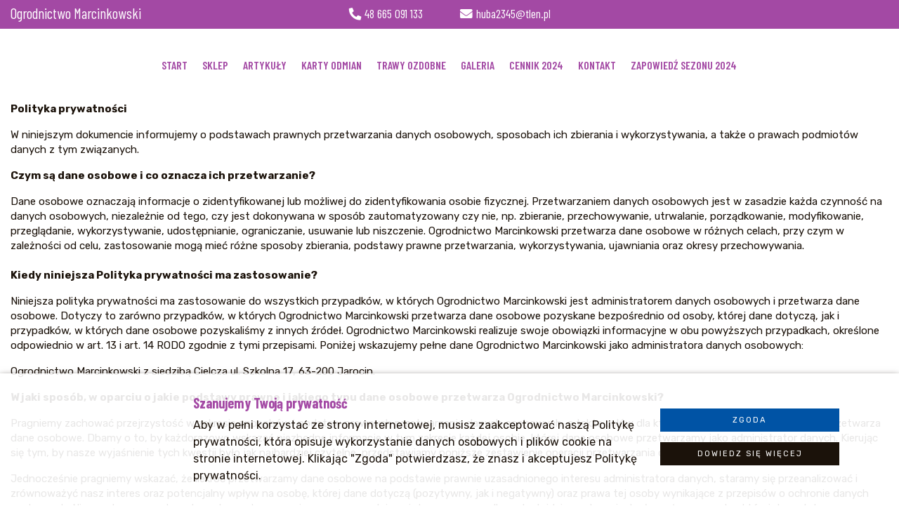

--- FILE ---
content_type: text/html; charset=UTF-8
request_url: https://lawenda-sadzonki.pl/polityka-prywatnosci/
body_size: 12180
content:
    <!DOCTYPE html>
    <html lang="pl-PL">
      <head>  <!-- Google tag (gtag.js) -->
  <script async src="https://www.googletagmanager.com/gtag/js?id=G-C4RTNPD3FD"></script>
  <script>
    window.dataLayer = window.dataLayer || [];
    function gtag(){dataLayer.push(arguments);}
    gtag('js', new Date());

    gtag('config', 'G-C4RTNPD3FD');
  </script>
<title>Polityka prywatności - Artykuły o lawendzie, sadzonki lawendy, plantacja lawendy</title>
<meta charset="UTF-8">
<meta name="viewport" content="width=device-width, initial-scale=1, maximum-scale=1">
<script>
  var template_uri = 'https://lawenda-sadzonki.pl/wp-content/themes/WPPandaTheme';
</script>
<script>
  var php_cookies_header = 'Szanujemy Twoją prywatność';
  var php_cookies_description = 'Aby w pełni korzystać ze strony internetowej, musisz zaakceptować naszą Politykę prywatności, która opisuje wykorzystanie danych osobowych i plików cookie na stronie internetowej. Klikając "Zgoda" potwierdzasz, że znasz i akceptujesz Politykę prywatności.';
  var php_cookies_link = 'https://lawenda-sadzonki.pl/polityka-prywatnosci';
</script>
<meta name='robots' content='index, follow, max-image-preview:large, max-snippet:-1, max-video-preview:-1' />

	<!-- This site is optimized with the Yoast SEO plugin v21.6 - https://yoast.com/wordpress/plugins/seo/ -->
	<link rel="canonical" href="https://lawenda-sadzonki.pl/polityka-prywatnosci/" />
	<meta property="og:locale" content="pl_PL" />
	<meta property="og:type" content="article" />
	<meta property="og:title" content="Polityka prywatności - Artykuły o lawendzie, sadzonki lawendy, plantacja lawendy" />
	<meta property="og:description" content="Polityka prywatności W niniejszym dokumencie informujemy o podstawach prawnych przetwarzania danych osobowych, sposobach ich zbierania i wykorzystywania, a także o prawach podmiotów danych&nbsp;z&nbsp;tym&nbsp;związanych. Czym są dane osobowe i co oznacza ich przetwarzanie? Dane osobowe oznaczają informacje o zidentyfikowanej lub możliwej do zidentyfikowania osobie fizycznej. Przetwarzaniem danych osobowych jest w zasadzie każda czynność na danych osobowych, niezależnie [&hellip;]" />
	<meta property="og:url" content="https://lawenda-sadzonki.pl/polityka-prywatnosci/" />
	<meta property="og:site_name" content="Artykuły o lawendzie, sadzonki lawendy, plantacja lawendy" />
	<meta property="article:modified_time" content="2022-01-10T22:42:32+00:00" />
	<meta name="twitter:card" content="summary_large_image" />
	<meta name="twitter:label1" content="Szacowany czas czytania" />
	<meta name="twitter:data1" content="9 minut" />
	<script type="application/ld+json" class="yoast-schema-graph">{"@context":"https://schema.org","@graph":[{"@type":"WebPage","@id":"https://lawenda-sadzonki.pl/polityka-prywatnosci/","url":"https://lawenda-sadzonki.pl/polityka-prywatnosci/","name":"Polityka prywatności - Artykuły o lawendzie, sadzonki lawendy, plantacja lawendy","isPartOf":{"@id":"https://lawenda-sadzonki.pl/#website"},"datePublished":"2021-12-19T17:25:20+00:00","dateModified":"2022-01-10T22:42:32+00:00","breadcrumb":{"@id":"https://lawenda-sadzonki.pl/polityka-prywatnosci/#breadcrumb"},"inLanguage":"pl-PL","potentialAction":[{"@type":"ReadAction","target":["https://lawenda-sadzonki.pl/polityka-prywatnosci/"]}]},{"@type":"BreadcrumbList","@id":"https://lawenda-sadzonki.pl/polityka-prywatnosci/#breadcrumb","itemListElement":[{"@type":"ListItem","position":1,"name":"Strona główna","item":"https://lawenda-sadzonki.pl/"},{"@type":"ListItem","position":2,"name":"Polityka prywatności"}]},{"@type":"WebSite","@id":"https://lawenda-sadzonki.pl/#website","url":"https://lawenda-sadzonki.pl/","name":"Artykuły o lawendzie, sadzonki lawendy, plantacja lawendy","description":" ","potentialAction":[{"@type":"SearchAction","target":{"@type":"EntryPoint","urlTemplate":"https://lawenda-sadzonki.pl/?s={search_term_string}"},"query-input":"required name=search_term_string"}],"inLanguage":"pl-PL"}]}</script>
	<!-- / Yoast SEO plugin. -->


<link rel="alternate" type="application/rss+xml" title="Artykuły o lawendzie, sadzonki lawendy, plantacja lawendy &raquo; Polityka prywatności Kanał z komentarzami" href="https://lawenda-sadzonki.pl/polityka-prywatnosci/feed/" />
<link rel="alternate" title="oEmbed (JSON)" type="application/json+oembed" href="https://lawenda-sadzonki.pl/wp-json/oembed/1.0/embed?url=https%3A%2F%2Flawenda-sadzonki.pl%2Fpolityka-prywatnosci%2F" />
<link rel="alternate" title="oEmbed (XML)" type="text/xml+oembed" href="https://lawenda-sadzonki.pl/wp-json/oembed/1.0/embed?url=https%3A%2F%2Flawenda-sadzonki.pl%2Fpolityka-prywatnosci%2F&#038;format=xml" />
<style id='wp-img-auto-sizes-contain-inline-css' type='text/css'>
img:is([sizes=auto i],[sizes^="auto," i]){contain-intrinsic-size:3000px 1500px}
/*# sourceURL=wp-img-auto-sizes-contain-inline-css */
</style>
<style id='wp-emoji-styles-inline-css' type='text/css'>

	img.wp-smiley, img.emoji {
		display: inline !important;
		border: none !important;
		box-shadow: none !important;
		height: 1em !important;
		width: 1em !important;
		margin: 0 0.07em !important;
		vertical-align: -0.1em !important;
		background: none !important;
		padding: 0 !important;
	}
/*# sourceURL=wp-emoji-styles-inline-css */
</style>
<style id='wp-block-library-inline-css' type='text/css'>
:root{--wp-block-synced-color:#7a00df;--wp-block-synced-color--rgb:122,0,223;--wp-bound-block-color:var(--wp-block-synced-color);--wp-editor-canvas-background:#ddd;--wp-admin-theme-color:#007cba;--wp-admin-theme-color--rgb:0,124,186;--wp-admin-theme-color-darker-10:#006ba1;--wp-admin-theme-color-darker-10--rgb:0,107,160.5;--wp-admin-theme-color-darker-20:#005a87;--wp-admin-theme-color-darker-20--rgb:0,90,135;--wp-admin-border-width-focus:2px}@media (min-resolution:192dpi){:root{--wp-admin-border-width-focus:1.5px}}.wp-element-button{cursor:pointer}:root .has-very-light-gray-background-color{background-color:#eee}:root .has-very-dark-gray-background-color{background-color:#313131}:root .has-very-light-gray-color{color:#eee}:root .has-very-dark-gray-color{color:#313131}:root .has-vivid-green-cyan-to-vivid-cyan-blue-gradient-background{background:linear-gradient(135deg,#00d084,#0693e3)}:root .has-purple-crush-gradient-background{background:linear-gradient(135deg,#34e2e4,#4721fb 50%,#ab1dfe)}:root .has-hazy-dawn-gradient-background{background:linear-gradient(135deg,#faaca8,#dad0ec)}:root .has-subdued-olive-gradient-background{background:linear-gradient(135deg,#fafae1,#67a671)}:root .has-atomic-cream-gradient-background{background:linear-gradient(135deg,#fdd79a,#004a59)}:root .has-nightshade-gradient-background{background:linear-gradient(135deg,#330968,#31cdcf)}:root .has-midnight-gradient-background{background:linear-gradient(135deg,#020381,#2874fc)}:root{--wp--preset--font-size--normal:16px;--wp--preset--font-size--huge:42px}.has-regular-font-size{font-size:1em}.has-larger-font-size{font-size:2.625em}.has-normal-font-size{font-size:var(--wp--preset--font-size--normal)}.has-huge-font-size{font-size:var(--wp--preset--font-size--huge)}.has-text-align-center{text-align:center}.has-text-align-left{text-align:left}.has-text-align-right{text-align:right}.has-fit-text{white-space:nowrap!important}#end-resizable-editor-section{display:none}.aligncenter{clear:both}.items-justified-left{justify-content:flex-start}.items-justified-center{justify-content:center}.items-justified-right{justify-content:flex-end}.items-justified-space-between{justify-content:space-between}.screen-reader-text{border:0;clip-path:inset(50%);height:1px;margin:-1px;overflow:hidden;padding:0;position:absolute;width:1px;word-wrap:normal!important}.screen-reader-text:focus{background-color:#ddd;clip-path:none;color:#444;display:block;font-size:1em;height:auto;left:5px;line-height:normal;padding:15px 23px 14px;text-decoration:none;top:5px;width:auto;z-index:100000}html :where(.has-border-color){border-style:solid}html :where([style*=border-top-color]){border-top-style:solid}html :where([style*=border-right-color]){border-right-style:solid}html :where([style*=border-bottom-color]){border-bottom-style:solid}html :where([style*=border-left-color]){border-left-style:solid}html :where([style*=border-width]){border-style:solid}html :where([style*=border-top-width]){border-top-style:solid}html :where([style*=border-right-width]){border-right-style:solid}html :where([style*=border-bottom-width]){border-bottom-style:solid}html :where([style*=border-left-width]){border-left-style:solid}html :where(img[class*=wp-image-]){height:auto;max-width:100%}:where(figure){margin:0 0 1em}html :where(.is-position-sticky){--wp-admin--admin-bar--position-offset:var(--wp-admin--admin-bar--height,0px)}@media screen and (max-width:600px){html :where(.is-position-sticky){--wp-admin--admin-bar--position-offset:0px}}

/*# sourceURL=wp-block-library-inline-css */
</style><style id='global-styles-inline-css' type='text/css'>
:root{--wp--preset--aspect-ratio--square: 1;--wp--preset--aspect-ratio--4-3: 4/3;--wp--preset--aspect-ratio--3-4: 3/4;--wp--preset--aspect-ratio--3-2: 3/2;--wp--preset--aspect-ratio--2-3: 2/3;--wp--preset--aspect-ratio--16-9: 16/9;--wp--preset--aspect-ratio--9-16: 9/16;--wp--preset--color--black: #000000;--wp--preset--color--cyan-bluish-gray: #abb8c3;--wp--preset--color--white: #ffffff;--wp--preset--color--pale-pink: #f78da7;--wp--preset--color--vivid-red: #cf2e2e;--wp--preset--color--luminous-vivid-orange: #ff6900;--wp--preset--color--luminous-vivid-amber: #fcb900;--wp--preset--color--light-green-cyan: #7bdcb5;--wp--preset--color--vivid-green-cyan: #00d084;--wp--preset--color--pale-cyan-blue: #8ed1fc;--wp--preset--color--vivid-cyan-blue: #0693e3;--wp--preset--color--vivid-purple: #9b51e0;--wp--preset--gradient--vivid-cyan-blue-to-vivid-purple: linear-gradient(135deg,rgb(6,147,227) 0%,rgb(155,81,224) 100%);--wp--preset--gradient--light-green-cyan-to-vivid-green-cyan: linear-gradient(135deg,rgb(122,220,180) 0%,rgb(0,208,130) 100%);--wp--preset--gradient--luminous-vivid-amber-to-luminous-vivid-orange: linear-gradient(135deg,rgb(252,185,0) 0%,rgb(255,105,0) 100%);--wp--preset--gradient--luminous-vivid-orange-to-vivid-red: linear-gradient(135deg,rgb(255,105,0) 0%,rgb(207,46,46) 100%);--wp--preset--gradient--very-light-gray-to-cyan-bluish-gray: linear-gradient(135deg,rgb(238,238,238) 0%,rgb(169,184,195) 100%);--wp--preset--gradient--cool-to-warm-spectrum: linear-gradient(135deg,rgb(74,234,220) 0%,rgb(151,120,209) 20%,rgb(207,42,186) 40%,rgb(238,44,130) 60%,rgb(251,105,98) 80%,rgb(254,248,76) 100%);--wp--preset--gradient--blush-light-purple: linear-gradient(135deg,rgb(255,206,236) 0%,rgb(152,150,240) 100%);--wp--preset--gradient--blush-bordeaux: linear-gradient(135deg,rgb(254,205,165) 0%,rgb(254,45,45) 50%,rgb(107,0,62) 100%);--wp--preset--gradient--luminous-dusk: linear-gradient(135deg,rgb(255,203,112) 0%,rgb(199,81,192) 50%,rgb(65,88,208) 100%);--wp--preset--gradient--pale-ocean: linear-gradient(135deg,rgb(255,245,203) 0%,rgb(182,227,212) 50%,rgb(51,167,181) 100%);--wp--preset--gradient--electric-grass: linear-gradient(135deg,rgb(202,248,128) 0%,rgb(113,206,126) 100%);--wp--preset--gradient--midnight: linear-gradient(135deg,rgb(2,3,129) 0%,rgb(40,116,252) 100%);--wp--preset--font-size--small: 13px;--wp--preset--font-size--medium: 20px;--wp--preset--font-size--large: 36px;--wp--preset--font-size--x-large: 42px;--wp--preset--spacing--20: 0.44rem;--wp--preset--spacing--30: 0.67rem;--wp--preset--spacing--40: 1rem;--wp--preset--spacing--50: 1.5rem;--wp--preset--spacing--60: 2.25rem;--wp--preset--spacing--70: 3.38rem;--wp--preset--spacing--80: 5.06rem;--wp--preset--shadow--natural: 6px 6px 9px rgba(0, 0, 0, 0.2);--wp--preset--shadow--deep: 12px 12px 50px rgba(0, 0, 0, 0.4);--wp--preset--shadow--sharp: 6px 6px 0px rgba(0, 0, 0, 0.2);--wp--preset--shadow--outlined: 6px 6px 0px -3px rgb(255, 255, 255), 6px 6px rgb(0, 0, 0);--wp--preset--shadow--crisp: 6px 6px 0px rgb(0, 0, 0);}:where(.is-layout-flex){gap: 0.5em;}:where(.is-layout-grid){gap: 0.5em;}body .is-layout-flex{display: flex;}.is-layout-flex{flex-wrap: wrap;align-items: center;}.is-layout-flex > :is(*, div){margin: 0;}body .is-layout-grid{display: grid;}.is-layout-grid > :is(*, div){margin: 0;}:where(.wp-block-columns.is-layout-flex){gap: 2em;}:where(.wp-block-columns.is-layout-grid){gap: 2em;}:where(.wp-block-post-template.is-layout-flex){gap: 1.25em;}:where(.wp-block-post-template.is-layout-grid){gap: 1.25em;}.has-black-color{color: var(--wp--preset--color--black) !important;}.has-cyan-bluish-gray-color{color: var(--wp--preset--color--cyan-bluish-gray) !important;}.has-white-color{color: var(--wp--preset--color--white) !important;}.has-pale-pink-color{color: var(--wp--preset--color--pale-pink) !important;}.has-vivid-red-color{color: var(--wp--preset--color--vivid-red) !important;}.has-luminous-vivid-orange-color{color: var(--wp--preset--color--luminous-vivid-orange) !important;}.has-luminous-vivid-amber-color{color: var(--wp--preset--color--luminous-vivid-amber) !important;}.has-light-green-cyan-color{color: var(--wp--preset--color--light-green-cyan) !important;}.has-vivid-green-cyan-color{color: var(--wp--preset--color--vivid-green-cyan) !important;}.has-pale-cyan-blue-color{color: var(--wp--preset--color--pale-cyan-blue) !important;}.has-vivid-cyan-blue-color{color: var(--wp--preset--color--vivid-cyan-blue) !important;}.has-vivid-purple-color{color: var(--wp--preset--color--vivid-purple) !important;}.has-black-background-color{background-color: var(--wp--preset--color--black) !important;}.has-cyan-bluish-gray-background-color{background-color: var(--wp--preset--color--cyan-bluish-gray) !important;}.has-white-background-color{background-color: var(--wp--preset--color--white) !important;}.has-pale-pink-background-color{background-color: var(--wp--preset--color--pale-pink) !important;}.has-vivid-red-background-color{background-color: var(--wp--preset--color--vivid-red) !important;}.has-luminous-vivid-orange-background-color{background-color: var(--wp--preset--color--luminous-vivid-orange) !important;}.has-luminous-vivid-amber-background-color{background-color: var(--wp--preset--color--luminous-vivid-amber) !important;}.has-light-green-cyan-background-color{background-color: var(--wp--preset--color--light-green-cyan) !important;}.has-vivid-green-cyan-background-color{background-color: var(--wp--preset--color--vivid-green-cyan) !important;}.has-pale-cyan-blue-background-color{background-color: var(--wp--preset--color--pale-cyan-blue) !important;}.has-vivid-cyan-blue-background-color{background-color: var(--wp--preset--color--vivid-cyan-blue) !important;}.has-vivid-purple-background-color{background-color: var(--wp--preset--color--vivid-purple) !important;}.has-black-border-color{border-color: var(--wp--preset--color--black) !important;}.has-cyan-bluish-gray-border-color{border-color: var(--wp--preset--color--cyan-bluish-gray) !important;}.has-white-border-color{border-color: var(--wp--preset--color--white) !important;}.has-pale-pink-border-color{border-color: var(--wp--preset--color--pale-pink) !important;}.has-vivid-red-border-color{border-color: var(--wp--preset--color--vivid-red) !important;}.has-luminous-vivid-orange-border-color{border-color: var(--wp--preset--color--luminous-vivid-orange) !important;}.has-luminous-vivid-amber-border-color{border-color: var(--wp--preset--color--luminous-vivid-amber) !important;}.has-light-green-cyan-border-color{border-color: var(--wp--preset--color--light-green-cyan) !important;}.has-vivid-green-cyan-border-color{border-color: var(--wp--preset--color--vivid-green-cyan) !important;}.has-pale-cyan-blue-border-color{border-color: var(--wp--preset--color--pale-cyan-blue) !important;}.has-vivid-cyan-blue-border-color{border-color: var(--wp--preset--color--vivid-cyan-blue) !important;}.has-vivid-purple-border-color{border-color: var(--wp--preset--color--vivid-purple) !important;}.has-vivid-cyan-blue-to-vivid-purple-gradient-background{background: var(--wp--preset--gradient--vivid-cyan-blue-to-vivid-purple) !important;}.has-light-green-cyan-to-vivid-green-cyan-gradient-background{background: var(--wp--preset--gradient--light-green-cyan-to-vivid-green-cyan) !important;}.has-luminous-vivid-amber-to-luminous-vivid-orange-gradient-background{background: var(--wp--preset--gradient--luminous-vivid-amber-to-luminous-vivid-orange) !important;}.has-luminous-vivid-orange-to-vivid-red-gradient-background{background: var(--wp--preset--gradient--luminous-vivid-orange-to-vivid-red) !important;}.has-very-light-gray-to-cyan-bluish-gray-gradient-background{background: var(--wp--preset--gradient--very-light-gray-to-cyan-bluish-gray) !important;}.has-cool-to-warm-spectrum-gradient-background{background: var(--wp--preset--gradient--cool-to-warm-spectrum) !important;}.has-blush-light-purple-gradient-background{background: var(--wp--preset--gradient--blush-light-purple) !important;}.has-blush-bordeaux-gradient-background{background: var(--wp--preset--gradient--blush-bordeaux) !important;}.has-luminous-dusk-gradient-background{background: var(--wp--preset--gradient--luminous-dusk) !important;}.has-pale-ocean-gradient-background{background: var(--wp--preset--gradient--pale-ocean) !important;}.has-electric-grass-gradient-background{background: var(--wp--preset--gradient--electric-grass) !important;}.has-midnight-gradient-background{background: var(--wp--preset--gradient--midnight) !important;}.has-small-font-size{font-size: var(--wp--preset--font-size--small) !important;}.has-medium-font-size{font-size: var(--wp--preset--font-size--medium) !important;}.has-large-font-size{font-size: var(--wp--preset--font-size--large) !important;}.has-x-large-font-size{font-size: var(--wp--preset--font-size--x-large) !important;}
/*# sourceURL=global-styles-inline-css */
</style>

<style id='classic-theme-styles-inline-css' type='text/css'>
/*! This file is auto-generated */
.wp-block-button__link{color:#fff;background-color:#32373c;border-radius:9999px;box-shadow:none;text-decoration:none;padding:calc(.667em + 2px) calc(1.333em + 2px);font-size:1.125em}.wp-block-file__button{background:#32373c;color:#fff;text-decoration:none}
/*# sourceURL=/wp-includes/css/classic-themes.min.css */
</style>
<link rel='stylesheet' id='coblocks-frontend-css' href='https://lawenda-sadzonki.pl/wp-content/plugins/coblocks/dist/style-coblocks-1.css?ver=2.24.4' type='text/css' media='all' />
<link rel='stylesheet' id='wp-components-css' href='https://lawenda-sadzonki.pl/wp-includes/css/dist/components/style.min.css?ver=6.9' type='text/css' media='all' />
<link rel='stylesheet' id='godaddy-styles-css' href='https://lawenda-sadzonki.pl/wp-content/plugins/coblocks/includes/Dependencies/GoDaddy/Styles/build/latest.css?ver=0.4.2' type='text/css' media='all' />
<link rel='stylesheet' id='bootstrap-styles-css' href='https://lawenda-sadzonki.pl/wp-content/themes/WPPandaTheme/assets/css/bootstrap.min.css?ver=6.9' type='text/css' media='all' />
<link rel='stylesheet' id='fontawesome-css' href='https://lawenda-sadzonki.pl/wp-content/themes/WPPandaTheme/assets/css/all.css?ver=6.9' type='text/css' media='all' />
<link rel='stylesheet' id='animate-css' href='https://lawenda-sadzonki.pl/wp-content/themes/WPPandaTheme/assets/css/animate.min.css?ver=6.9' type='text/css' media='all' />
<link rel='stylesheet' id='default-styles-css' href='https://lawenda-sadzonki.pl/wp-content/themes/WPPandaTheme/style.css?ver=6.9' type='text/css' media='all' />
<link rel='stylesheet' id='wp-block-paragraph-css' href='https://lawenda-sadzonki.pl/wp-includes/blocks/paragraph/style.min.css?ver=6.9' type='text/css' media='all' />
<link rel='stylesheet' id='wp-block-list-css' href='https://lawenda-sadzonki.pl/wp-includes/blocks/list/style.min.css?ver=6.9' type='text/css' media='all' />
<script type="text/javascript" src="https://lawenda-sadzonki.pl/wp-includes/js/jquery/jquery.min.js?ver=3.7.1" id="jquery-core-js"></script>
<script type="text/javascript" src="https://lawenda-sadzonki.pl/wp-includes/js/jquery/jquery-migrate.min.js?ver=3.4.1" id="jquery-migrate-js"></script>
<script type="text/javascript" src="https://lawenda-sadzonki.pl/wp-content/themes/WPPandaTheme/assets/js/bootstrap.min.js?ver=6.9" id="bootstrap-js"></script>
<script type="text/javascript" src="https://lawenda-sadzonki.pl/wp-content/themes/WPPandaTheme/assets/js/parallax.js?ver=6.9" id="parallax-js"></script>
<script type="text/javascript" src="https://lawenda-sadzonki.pl/wp-content/themes/WPPandaTheme/assets/js/wpp-scripts.min.js?ver=6.9" id="wpp-scripts-js"></script>
<script type="text/javascript" src="https://lawenda-sadzonki.pl/wp-content/themes/WPPandaTheme/assets/js/wpp-cookies.min.js?ver=6.9" id="wpp-cookies-js"></script>
<link rel="https://api.w.org/" href="https://lawenda-sadzonki.pl/wp-json/" /><link rel="alternate" title="JSON" type="application/json" href="https://lawenda-sadzonki.pl/wp-json/wp/v2/pages/3" /><link rel="EditURI" type="application/rsd+xml" title="RSD" href="https://lawenda-sadzonki.pl/xmlrpc.php?rsd" />
<meta name="generator" content="WordPress 6.9" />
<link rel='shortlink' href='https://lawenda-sadzonki.pl/?p=3' />
<!-- Analytics by WP Statistics v13.2.7 - https://wp-statistics.com/ -->
<link rel="icon" href="https://lawenda-sadzonki.pl/wp-content/uploads/2022/01/cropped-android-chrome-512x512-1-32x32.png" sizes="32x32" />
<link rel="icon" href="https://lawenda-sadzonki.pl/wp-content/uploads/2022/01/cropped-android-chrome-512x512-1-192x192.png" sizes="192x192" />
<link rel="apple-touch-icon" href="https://lawenda-sadzonki.pl/wp-content/uploads/2022/01/cropped-android-chrome-512x512-1-180x180.png" />
<meta name="msapplication-TileImage" content="https://lawenda-sadzonki.pl/wp-content/uploads/2022/01/cropped-android-chrome-512x512-1-270x270.png" />
</head><body class="privacy-policy wp-singular page-template-default page page-id-3 wp-theme-WPPandaTheme"><div id="wpp-site-top"></div><header id="wpp-header">      <div class="wpp-header-topbar">
        <div class="container-fluid">
          <div class="row">
                        <div class="col-xl-4 col-lg-4 col-md-4 col-sm-12 col-12">
                              <span class="wpp-company-name-top">Ogrodnictwo Marcinkowski</span>
                          </div>
                        <div class="col-xl-4 col-lg-4 col-md-4 col-sm-12 col-12">
              <div class="wpp-contact-top">
                                  <a href="tel:48 665 091 133"><i class="fas fa-phone"></i>48 665 091 133</a>
                                    <a href="mailto:huba2345@tlen.pl"><i class="fas fa-envelope"></i>huba2345@tlen.pl</a>
                            </div>
            </div>
                <div class="col-xl-4 col-lg-4 col-md-4 col-sm-12 col-12">
              <div class="wpp-social-media-top-wrap">
                              </div>
            </div>
              </div>
        </div>
      </div>
                  <div id="wpp-main-nav">
        <div class="container-fluid">
          <div class="row">
                            <div class="col-xl-12 col-lg-12 col-md-12 col-sm-12 col-12">
              <nav class="navbar navbar-expand-md navbar-dark" role="navigation">
                <button class="navbar-toggler" type="button" data-toggle="collapse" data-target="#bs-example-navbar-collapse-1" aria-controls="bs-example-navbar-collapse-1" aria-expanded="false" aria-label="Toggle navigation">
                  <span class="navbar-toggler-icon"></span>
                </button>
                <div id="bs-example-navbar-collapse-1" class="collapse navbar-collapse"><ul id="menu-main-menu-page" class="nav navbar-nav"><li id="menu-item-442" class="menu-item menu-item-type-custom menu-item-object-custom menu-item-home menu-item-442"><a title="Start" href="https://lawenda-sadzonki.pl">Start</a></li>
<li id="menu-item-20" class="menu-item menu-item-type-custom menu-item-object-custom menu-item-20"><a title="Sklep" href="https://sklep.lawenda-sadzonki.pl">Sklep</a></li>
<li id="menu-item-114" class="menu-item menu-item-type-taxonomy menu-item-object-category menu-item-114"><a title="Artykuły" href="https://lawenda-sadzonki.pl/category/artykuly/">Artykuły</a></li>
<li id="menu-item-373" class="menu-item menu-item-type-post_type menu-item-object-page menu-item-373"><a title="Karty odmian" href="https://lawenda-sadzonki.pl/karty-odmian/">Karty odmian</a></li>
<li id="menu-item-374" class="menu-item menu-item-type-taxonomy menu-item-object-category menu-item-374"><a title="Trawy ozdobne" href="https://lawenda-sadzonki.pl/category/trawy-ozdobne/">Trawy ozdobne</a></li>
<li id="menu-item-19" class="menu-item menu-item-type-post_type menu-item-object-page menu-item-19"><a title="Galeria" href="https://lawenda-sadzonki.pl/galeria/">Galeria</a></li>
<li id="menu-item-73" class="menu-item menu-item-type-post_type menu-item-object-page menu-item-73"><a title="Cennik 2024" href="https://lawenda-sadzonki.pl/cennik/">Cennik 2024</a></li>
<li id="menu-item-102" class="menu-item menu-item-type-custom menu-item-object-custom menu-item-102"><a title="Kontakt" href="#contact-footer">Kontakt</a></li>
<li id="menu-item-439" class="menu-item menu-item-type-post_type menu-item-object-page menu-item-439"><a title="Zapowiedź sezonu 2024" href="https://lawenda-sadzonki.pl/zapowiedz-sezonu/">Zapowiedź sezonu 2024</a></li>
</ul></div>              </nav>
            </div>
                </div>
        </div>
      </div>
      </header>    <div id="wpp-single-page">
      <div class="container-fluid">
        <div class="row">
          <div class="col-lg-12 col-md-12 col-sm-12 col-xs-12">
            
<p><strong>Polityka prywatności </strong><strong></strong></p>



<p>W niniejszym dokumencie informujemy o podstawach prawnych przetwarzania danych osobowych, sposobach ich zbierania i wykorzystywania, a także o prawach podmiotów danych&nbsp;z&nbsp;tym&nbsp;związanych.</p>



<p><strong>Czym są dane osobowe i co oznacza ich przetwarzanie?</strong></p>



<p>Dane osobowe oznaczają informacje o zidentyfikowanej lub możliwej do zidentyfikowania osobie fizycznej. Przetwarzaniem danych osobowych jest w zasadzie każda czynność na danych osobowych, niezależnie od tego, czy jest dokonywana w sposób zautomatyzowany czy nie, np. zbieranie, przechowywanie, utrwalanie, porządkowanie, modyfikowanie, przeglądanie, wykorzystywanie, udostępnianie, ograniczanie, usuwanie lub niszczenie. Ogrodnictwo Marcinkowski przetwarza dane osobowe w różnych celach, przy czym w zależności od celu, zastosowanie mogą mieć różne sposoby zbierania, podstawy prawne przetwarzania, wykorzystywania, ujawniania oraz okresy przechowywania.<br><br><strong>Kiedy niniejsza Polityka prywatności ma zastosowanie?</strong></p>



<p>Niniejsza polityka prywatności ma zastosowanie do wszystkich przypadków, w których  Ogrodnictwo Marcinkowski jest administratorem danych osobowych i przetwarza dane osobowe. Dotyczy to zarówno przypadków, w których  Ogrodnictwo Marcinkowski przetwarza dane osobowe pozyskane bezpośrednio od osoby, której dane dotyczą, jak i przypadków, w których dane osobowe pozyskaliśmy z innych źródeł.  Ogrodnictwo Marcinkowski  realizuje swoje obowiązki informacyjne w obu powyższych przypadkach, określone odpowiednio w art. 13 i art. 14 RODO zgodnie z tymi przepisami. Poniżej wskazujemy pełne dane Ogrodnictwo Marcinkowski jako administratora danych osobowych:</p>



<p> Ogrodnictwo Marcinkowski  z siedzibą Cielcza ul. Szkolna 17, 63-200 Jarocin.</p>



<p><strong>W jaki sposób, w oparciu o jakie podstawy prawne i jakiego typu dane osobowe przetwarza Ogrodnictwo Marcinkowski?</strong></p>



<p>Pragniemy zachować przejrzystość w zakresie sposobów i podstaw prawnych przetwarzania danych osobowych, a także celów dla których  Ogrodnictwo Marcinkowski przetwarza dane osobowe. Dbamy o to, by każdorazowo wskazać niezbędne informacje w tym zakresie każdej osobie, której dane osobowe przetwarzamy jako administrator danych. Kierując się tym, by nasze wyjaśnienie tych kwestii było jak najbardziej czytelne, przedstawiamy poniższe zestawienie operacji przetwarzania danych osobowych.</p>



<p>Jednocześnie pragniemy wskazać, że ilekroć przetwarzamy dane osobowe na podstawie prawnie uzasadnionego interesu administratora danych, staramy się przeanalizować i zrównoważyć nasz interes oraz potencjalny wpływ na osobę, której dane dotyczą (pozytywny, jak i negatywny) oraz prawa tej osoby wynikające z przepisów o ochronie danych osobowych. Nie przetwarzamy danych osobowych w oparciu o nasz uzasadniony interes w przypadku, gdy dojdziemy do wniosku że wpływ na osobę, której dane dotyczą przeważałby nad naszymi interesami (wówczas możemy przetwarzać dane osobowe jeśli np. posiadamy odpowiednią zgodę lub wymagają tego lub zezwalają na to przepisy prawa).</p>



<p><strong>Cookies</strong></p>



<p>W ograniczonym zakresie możemy zbierać dane osobowe automatycznie za pośrednictwem plików cookies znajdujących się na naszych stronach internetowych. Cookies to małe pliki tekstowe zapisywane na komputerze użytkownika lub innym urządzeniu mobilnym, w czasie korzystania przez niego z serwisów internetowych. Pliki te służą m.in. korzystaniu z różnych funkcji przewidzianych na danej stronie internetowej lub potwierdzeniu, że dany użytkownik widział określone treści z danej witryny internetowej.</p>



<p>Użytkownik może zarządzać plikami cookies wykorzystywanymi przez  Ogrodnictwo Marcinkowski lub przez jakichkolwiek innych zewnętrznych dostawców, zmieniając ustawienia swojej przeglądarki internetowej.</p>



<p><strong>Podstawy prawne przetwarzania</strong></p>



<p>W przypadku przetwarzania danych osobowych w związku z korzystaniem przez użytkowników z lawenda-sadzonki.pl możemy mieć do czynienia z różnymi rodzajami podstaw prawnych przetwarzania, w zależności od kategorii danych osobowych, które przetwarzamy i celu przetwarzania. I tak na przykład:</p>



<p>&#8211; dane osobowe osób odwiedzających nasze strony internetowe przetwarzamy na podstawie prawnie uzasadnionego interesu administratora danych, np. dopasowując wyświetlane reklamy, lub na podstawie zgody w przypadku, gdy o wyrażenie takiej zgody zwróciliśmy się do osoby, której dane dotyczą;</p>



<p>&#8211; dane osobowe osób, które korzystają z naszych sklepów internetowych i wypełniają w tym celu formularz internetowy przetwarzamy, ponieważ jest to niezbędne dla celu wykonania umowy;</p>



<p>&#8211; niekiedy przepisy prawa wymagają od nas przetwarzania pewnych danych osobowych dla celów podatkowych i rachunkowych.</p>



<p>Ponadto osoby fizyczne, które kontaktują się z  Ogrodnictwo Marcinkowski w celu uzyskania informacji o ofercie lub podzielenia się uwagami dotyczącymi usług lub produktów  Ogrodnictwo Marcinkowski, a także kontaktujących się w celu zawarcia umowy z  Ogrodnictwo Marcinkowski zbieramy następujące dane osobowe: imię i nazwisko, stanowisko, adres firmy, adres e-mail oraz numer telefonu/ faksu. W szczególności, osoby te mogą wysłać nam e-maila za pośrednictwem strony internetowej lub wiadomość za pośrednictwem czatu. Wiadomości takie zawierają ustawioną nazwę użytkownika i adres e-mail, oraz dodatkowe informacje, jakie użytkownik chce zawrzeć w wiadomości.</p>



<p>Powyższe dane zbieramy w oparciu o zgodę wyrażoną przez użytkownika kierującego powyższą prośbę do  Ogrodnictwo Marcinkowski lub w celu wykonania umowy (realizacji żądania) zgłoszonego przez daną osobę. Dostarczone dane możemy przetwarzać również na podstawie usprawiedliwionego celu administratora danych.</p>



<p><strong>Jak długo przetwarzamy dane osobowe?</strong></p>



<p>Czas, przez jaki możemy przetwarzać dane osobowe, jest uzależniony od podstawy prawnej stanowiącej legalną przesłankę przetwarzania danych osobowych przez  Ogrodnictwo Marcinkowski. Określamy, iż nigdy nie wolno nam przetwarzać danych osobowych ponad okres dłuższy niż wynika to z ww. podstaw prawnych. Stosownie do tego informujemy, że:</p>



<p>1) w przypadku, gdy  Ogrodnictwo Marcinkowski przetwarza dane osobowe na podstawie zgody, okres przetwarzania trwa do momentu wycofania tej zgody przez użytkownika;</p>



<p>2) w przypadku, gdy  Ogrodnictwo Marcinkowski przetwarza dane osobowe na podstawie uzasadnionego interesu administratora danych, okres przetwarzania trwa do momentu ustania ww. interesu (np. okres przedawnienia roszczeń cywilnoprawnych) lub do momentu sprzeciwienia się osoby, której dane dotyczą, dalszemu takiemu przetwarzaniu – w sytuacjach, gdy sprzeciw taki zgodnie z przepisami prawa przysługuje;</p>



<p>3) przypadku, gdy  Ogrodnictwo Marcinkowski przetwarza dane osobowe, ponieważ jest to konieczne z uwagi na obowiązujące przepisy prawa, okresy przetwarzania danych w tym celu określają te przepisy</p>



<p>4) w przypadku braku konkretnych wymogów prawnych lub umownych, podstawowy okres przechowywania danych w przypadku zapisów i innej dokumentacji dowodowej sporządzonej w trakcie wykonywania umowy maksymalnie 10 lat.</p>



<p><strong>Jakie prawa przysługują podmiotom, których dane dotyczą i jaki jest sposób ich realizacji?</strong></p>



<p>Osoby fizyczne mają określone prawa dotyczące swoich danych osobowych, a  Ogrodnictwo Marcinkowski jako administrator danych odpowiada za realizację tych praw zgodnie z obowiązującymi przepisami prawa. W przypadku wszelkich pytań i próśb dotyczących zakresu i realizacji praw, a także w celu skontaktowania się z nami właśnie w celu skorzystania z określonego uprawnienia w zakresie ochrony danych osobowych prosimy o kontakt pod adresem e-mail: huba2345@tlen.pl</p>



<p>Zastrzegamy sobie prawo realizacji poniższych uprawnień po pozytywnym zweryfikowaniu tożsamości osoby ubiegającej się o dokonanie danej czynności.</p>



<p><strong>Dostęp do danych osobowych</strong></p>



<p>Osoby fizyczne mają prawo dostępu do danych, które przechowujemy jako administrator danych. Prawo to można wykonywać poprzez wysłanie e-maila na adres: huba2345@tlen.pl</p>



<p><strong>Zmiana danych osobowych</strong></p>



<p>Zmiany, w tym zaktualizowana swoich danych osobowych, które przetwarza  Ogrodnictwo Marcinkowski można dokonać poprzez wysłanie maila na adres e-mail: huba2345@tlen.pl</p>



<p><strong>Wycofanie zgody</strong></p>



<p>W przypadku przetwarzania danych osobowych na podstawie zgody, osoby fizyczne mają prawo w dowolnej chwili wycofać tę zgodę. Informujemy o tym prawie w każdym momencie zbierania zgód i umożliwiamy wycofanie zgody w tak łatwy sposób, jak jej udzielono. W braku odmiennej informacji, to znaczy jeśli nie podaliśmy innego adresu czy numeru kontaktowego celem wycofania zgody, prosimy o przesłanie do nas maila na adres huba2345@tlen.pl</p>



<p><strong>Prawo do ograniczenia przetwarzania lub wniesienia sprzeciwu wobec przetwarzania danych osobowych</strong></p>



<p>Osoby fizyczne mają prawo ograniczenia przetwarzania lub wniesienia sprzeciwu wobec przetwarzania swoich danych osobowych w dowolnej chwili, ze względu na ich szczególną sytuację, chyba że przetwarzanie jest wymagane zgodnie z przepisami prawa.</p>



<p>Osoba fizyczna może wnieść sprzeciw wobec przetwarzania jej danych osobowych, gdy:</p>



<ul class="wp-block-list"><li>przetwarzanie danych osobowych odbywa się na podstawie prawnie uzasadnionego interesu lub dla celów statystycznych, a sprzeciw jest uzasadniony przez szczególną sytuację, w której się znalazła,</li><li>dane osobowe przetwarzane są na potrzeby marketingu bezpośredniego, w tym są profilowane dla tego celu.</li></ul>



<p>Z prawa sprzeciwu można skorzystać od 25 maja 2018 roku.</p>



<p>Z kolei w odniesieniu do żądania ograniczenia przetwarzania danych podpowiadamy, że przysługuje ono np. gdy dana osoba zauważy, że jej dane są nieprawidłowe. Wówczas może żądać ograniczenia przetwarzania Twoich danych na okres pozwalający nam sprawdzić prawidłowość tych danych.</p>



<p><strong>Pozostałe prawa: prawo żądania usunięcia danych i prawo do przenoszenia danych</strong></p>



<p>W przypadku chęci realizacji tych praw, należy wysłać maila na adres</p>



<p>Z prawa do usunięcia danych można skorzystać np. gdy dane osoby fizycznej nie będą już niezbędne do celów, dla których zostały zebrane przez  Ogrodnictwo Marcinkowski albo gdy osoba fizyczna wycofa swoją zgodę na przetwarzanie danych przez  Ogrodnictwo Marcinkowski. Nadto, w przypadku, gdy osoba fizyczna zgłosi sprzeciw wobec przetwarzania jej danych lub gdy jej dane będą przetwarzane niezgodnie z prawem. Dane powinny być również usunięte w celu wywiązania się z obowiązku wynikającego z przepisu prawa.</p>



<p>Z kolei prawo do przenoszenia danych przysługuje wówczas, gdy przetwarzanie danych osoby odbywa się na podstawie zgody osoby fizycznej lub umowy zawartej z nią oraz, gdy przetwarzanie to odbywa się w sposób automatyczny.</p>



<p><strong>Wszelkie pozostałe pytania, wątpliwości i skargi</strong></p>



<p>W razie, gdybyście mieli Państwo jakiekolwiek pytania, zastrzeżenia lub wątpliwości dotyczące treści niniejszej Polityki prywatności lub sposobu w jaki przetwarzamy dane osobowe, jak również skargi dotyczące tych kwestii (choć mamy nadzieję, że nie będzie konieczności wniesienia tego rodzaju skarg), prosimy o przesłanie maila wraz ze szczegółowymi informacjami dotyczącymi skargi na adres huba2345@tlen.pl</p>



<p>Wszelkie otrzymane skargi zostaną rozpatrzone i udzielimy na nie odpowiedzi.</p>



<p>Osoby, których dane osobowe przetwarza  Ogrodnictwo Marcinkowski, mają również prawo wnieść skargę do organu nadzorczego, którym jest Generalny Inspektor Ochrony Danych Osobowych (adres: Generalny Inspektor Ochrony Danych Osobowych, ul. Stawki 2, 00-193 Warszawa).</p>



<p>Naturalnie, nie ograniczamy kontaktu z nami i umożliwiamy kontakt bezpośredni w siedzibie Ogrodnictwo Marcinkowski, Cielcza ul. Szkolna 17, 63-200 Jarocin, a także kontakt listowy (pocztą) lub kontakt telefoniczny i w tym celu podajemy poniższe dane kontaktowe: e-mail: huba2345@tlen.pl, telefon: 534 026 813</p>



<p><strong>Czy i kiedy możliwe są zmiany niniejszej Polityki prywatności?</strong></p>



<p>Zobowiązujemy się do regularnego przeglądu niniejszej Polityki prywatności i jej zmiany w sytuacji, gdy okaże się to niezbędne lub pożądane z uwagi na: nowe przepisy prawa, nowe wytyczne organów odpowiedzialnych za nadzór nad procesami ochrony danych osobowych, najlepsze praktyki stosowane w obszarze ochrony danych osobowych. Zastrzegamy również możliwość zmiany niniejszej Polityki prywatności w przypadku zmian technologii, przy wykorzystaniu której przetwarzamy dane osobowe (o ile zmiana jej wpływa na brzmienie niniejszego dokumentu), a także w razie zmiany sposobów, celów lub podstaw prawnych przetwarzania przez nas danych osobowych.</p>
                    <!-- post navigation -->
              </div>
    </div>
  </div>
</div>
<footer>
  <div class="container-fluid">
    <div class="row">
      <div class="col-xl-4 col-lg-4 col-md-4 col-12">
        <div id="contact-footer">
          <h3>Kontakt</h3>
          Ogrodnictwo Marcinkowski<br />Cielcza, ul. Szkolna 17<br />63-200 Jarocin<br />          <a href="tel:48 665 091 133"><i class="fas fa-phone"></i>48 665 091 133</a><br />
          <a href="mailto:huba2345@tlen.pl"><i class="fas fa-envelope"></i>huba2345@tlen.pl</a>
        </div>
      </div>
      <div class="col-xl-4 col-lg-4 col-md-4 col-12">

      </div>
      <div class="col-xl-4 col-lg-4 col-md-4 col-12">
        <div class="menu-footer">
          <h3>Linki</h3>
          <div class="menu-footer-menu-container"><ul id="menu-footer-menu" class="menu"><li id="menu-item-427" class="menu-item menu-item-type-taxonomy menu-item-object-category menu-item-427"><a href="https://lawenda-sadzonki.pl/category/artykuly/">Artykuły</a></li>
<li id="menu-item-428" class="menu-item menu-item-type-taxonomy menu-item-object-category menu-item-428"><a href="https://lawenda-sadzonki.pl/category/trawy-ozdobne/">Trawy ozdobne</a></li>
<li id="menu-item-429" class="menu-item menu-item-type-post_type menu-item-object-page menu-item-429"><a href="https://lawenda-sadzonki.pl/karty-odmian/">Karty odmian</a></li>
<li id="menu-item-430" class="menu-item menu-item-type-post_type menu-item-object-page menu-item-430"><a href="https://lawenda-sadzonki.pl/cennik/">Cennik obowiązujący od 20 grudnia 2025 roku.</a></li>
<li id="menu-item-437" class="menu-item menu-item-type-post_type menu-item-object-page menu-item-437"><a href="https://lawenda-sadzonki.pl/zapowiedz-sezonu/">Zapowiedź sezonu 2026</a></li>
<li id="menu-item-450" class="menu-item menu-item-type-post_type menu-item-object-page menu-item-privacy-policy current-menu-item page_item page-item-3 current_page_item menu-item-450"><a rel="privacy-policy" href="https://lawenda-sadzonki.pl/polityka-prywatnosci/" aria-current="page">Polityka prywatności</a></li>
</ul></div>        </div>
      </div>
    </div>
  </div>
  <div class="wpp-site-info">
          <span class="copyright">&copy; 2026 Ogrodnictwo Marcinkowski</span>
    </div>
</footer>
<a href="#wpp-site-top" title="Go to top" id="scroll-to-top"><i class="fas fa-angle-up"></i></a>
<script type="speculationrules">
{"prefetch":[{"source":"document","where":{"and":[{"href_matches":"/*"},{"not":{"href_matches":["/wp-*.php","/wp-admin/*","/wp-content/uploads/*","/wp-content/*","/wp-content/plugins/*","/wp-content/themes/WPPandaTheme/*","/*\\?(.+)"]}},{"not":{"selector_matches":"a[rel~=\"nofollow\"]"}},{"not":{"selector_matches":".no-prefetch, .no-prefetch a"}}]},"eagerness":"conservative"}]}
</script>
<script type="text/javascript" src="https://lawenda-sadzonki.pl/wp-content/plugins/coblocks/dist/js/coblocks-animation.js?ver=2.24.4" id="coblocks-animation-js"></script>
<script id="wp-emoji-settings" type="application/json">
{"baseUrl":"https://s.w.org/images/core/emoji/17.0.2/72x72/","ext":".png","svgUrl":"https://s.w.org/images/core/emoji/17.0.2/svg/","svgExt":".svg","source":{"concatemoji":"https://lawenda-sadzonki.pl/wp-includes/js/wp-emoji-release.min.js?ver=6.9"}}
</script>
<script type="module">
/* <![CDATA[ */
/*! This file is auto-generated */
const a=JSON.parse(document.getElementById("wp-emoji-settings").textContent),o=(window._wpemojiSettings=a,"wpEmojiSettingsSupports"),s=["flag","emoji"];function i(e){try{var t={supportTests:e,timestamp:(new Date).valueOf()};sessionStorage.setItem(o,JSON.stringify(t))}catch(e){}}function c(e,t,n){e.clearRect(0,0,e.canvas.width,e.canvas.height),e.fillText(t,0,0);t=new Uint32Array(e.getImageData(0,0,e.canvas.width,e.canvas.height).data);e.clearRect(0,0,e.canvas.width,e.canvas.height),e.fillText(n,0,0);const a=new Uint32Array(e.getImageData(0,0,e.canvas.width,e.canvas.height).data);return t.every((e,t)=>e===a[t])}function p(e,t){e.clearRect(0,0,e.canvas.width,e.canvas.height),e.fillText(t,0,0);var n=e.getImageData(16,16,1,1);for(let e=0;e<n.data.length;e++)if(0!==n.data[e])return!1;return!0}function u(e,t,n,a){switch(t){case"flag":return n(e,"\ud83c\udff3\ufe0f\u200d\u26a7\ufe0f","\ud83c\udff3\ufe0f\u200b\u26a7\ufe0f")?!1:!n(e,"\ud83c\udde8\ud83c\uddf6","\ud83c\udde8\u200b\ud83c\uddf6")&&!n(e,"\ud83c\udff4\udb40\udc67\udb40\udc62\udb40\udc65\udb40\udc6e\udb40\udc67\udb40\udc7f","\ud83c\udff4\u200b\udb40\udc67\u200b\udb40\udc62\u200b\udb40\udc65\u200b\udb40\udc6e\u200b\udb40\udc67\u200b\udb40\udc7f");case"emoji":return!a(e,"\ud83e\u1fac8")}return!1}function f(e,t,n,a){let r;const o=(r="undefined"!=typeof WorkerGlobalScope&&self instanceof WorkerGlobalScope?new OffscreenCanvas(300,150):document.createElement("canvas")).getContext("2d",{willReadFrequently:!0}),s=(o.textBaseline="top",o.font="600 32px Arial",{});return e.forEach(e=>{s[e]=t(o,e,n,a)}),s}function r(e){var t=document.createElement("script");t.src=e,t.defer=!0,document.head.appendChild(t)}a.supports={everything:!0,everythingExceptFlag:!0},new Promise(t=>{let n=function(){try{var e=JSON.parse(sessionStorage.getItem(o));if("object"==typeof e&&"number"==typeof e.timestamp&&(new Date).valueOf()<e.timestamp+604800&&"object"==typeof e.supportTests)return e.supportTests}catch(e){}return null}();if(!n){if("undefined"!=typeof Worker&&"undefined"!=typeof OffscreenCanvas&&"undefined"!=typeof URL&&URL.createObjectURL&&"undefined"!=typeof Blob)try{var e="postMessage("+f.toString()+"("+[JSON.stringify(s),u.toString(),c.toString(),p.toString()].join(",")+"));",a=new Blob([e],{type:"text/javascript"});const r=new Worker(URL.createObjectURL(a),{name:"wpTestEmojiSupports"});return void(r.onmessage=e=>{i(n=e.data),r.terminate(),t(n)})}catch(e){}i(n=f(s,u,c,p))}t(n)}).then(e=>{for(const n in e)a.supports[n]=e[n],a.supports.everything=a.supports.everything&&a.supports[n],"flag"!==n&&(a.supports.everythingExceptFlag=a.supports.everythingExceptFlag&&a.supports[n]);var t;a.supports.everythingExceptFlag=a.supports.everythingExceptFlag&&!a.supports.flag,a.supports.everything||((t=a.source||{}).concatemoji?r(t.concatemoji):t.wpemoji&&t.twemoji&&(r(t.twemoji),r(t.wpemoji)))});
//# sourceURL=https://lawenda-sadzonki.pl/wp-includes/js/wp-emoji-loader.min.js
/* ]]> */
</script>
</body>
</html>
<!-- Cached by WP-Optimize (gzip) - https://getwpo.com - Last modified: Wed, 28 Jan 2026 18:31:17 GMT -->


--- FILE ---
content_type: text/css
request_url: https://lawenda-sadzonki.pl/wp-content/themes/WPPandaTheme/style.css?ver=6.9
body_size: 3158
content:
/*!
Created on : 2021-08-26, 21:48:19
Theme Name: Lawenda Sadzonki
Theme URI:
Author: wp-panda.pl <MATRO - Maciej Trojan matro@matro.com.pl>
Author URI: https://wp-panda.pl
Description: Some description
Version: 1.0.0
License: GNU General Public License v2 or later
License URI: http://www.gnu.org/licenses/gpl-2.0.html
Tags:
Text Domain: wpp_matro_theme
*/@import url("https://fonts.googleapis.com/css2?family=Lato:wght@100;300;400;700;900&display=swap");@import url("https://fonts.googleapis.com/css2?family=Rubik:wght@300;400;500;600;700;800;900&display=swap");@import url("https://fonts.googleapis.com/css2?family=Barlow+Condensed:wght@100;200;300;400;500;600;700;800;900&display=swap");html{padding:0;margin:0}body{padding:0;margin:0;font-family:"Rubik",sans-serif;font-size:15px;font-weight:400;color:#1b120a;line-height:1;overflow-x:hidden}a{text-decoration:none;transition:all 0.3s ease-in-out;color:#009ab1}a:hover{text-decoration:none}p{line-height:1.4}h1,h2,h3,h4,h5,h6{font-family:"Barlow Condensed",sans-serif;color:#a349a4}h2{font-size:2.2rem;line-height:1}.wpp-padding-right0{padding-right:0}.wpp-padding-left0{padding-left:0}.wpp-padding-top50{padding-top:50px}.wpp-padding-top150{padding-top:150px}.wpp-padding-bottom150{padding-bottom:150px}#scroll-to-top{display:block;width:50px;height:50px;position:fixed;bottom:-60px;right:10px;background-color:rgba(44,61,79,0.5);transition:all 0.3s ease-in-out;z-index:12}#scroll-to-top:hover{background-color:#1b120a}#scroll-to-top i{color:#fff;font-size:1.5rem;position:absolute;top:50%;left:50%;transform:translate(-50%, -50%)}.wpp-button a{display:table;padding:15px 25px;color:#fff;background-color:#a349a4;border:solid 1px #a349a4;transition:all 0.3s ease-in-out}.wpp-button a:hover{color:#a349a4;background-color:#fff}.wpp-button a i{margin-left:9px}.wpp-color-red{color:#b90e0a}.front-block-title{font-family:"Barlow Condensed",sans-serif;color:#a349a4;font-size:2rem;text-transform:uppercase;font-weight:600;margin-bottom:21px;display:flex;align-items:center;justify-content:center}.front-block-title:before{content:'';height:1px;background-color:#a349a4;width:100px;display:inline-block;margin-right:9px}.front-block-title:after{content:'';height:1px;background-color:#a349a4;width:100px;display:inline-block;margin-left:9px}ul.is-style-default li{line-height:1.5}#wpp-header{width:100vw;position:relative;z-index:999}#wpp-header #wpp-main-nav{width:100%;background-color:#fff;transition:all 0.3s ease-in-out}#wpp-header #wpp-main-nav .logo-top{position:absolute;top:-30px;left:0;transition:all 0.3s ease-in-out;z-index:3}#wpp-header #wpp-main-nav .logo-header{height:28px;margin-top:25px;display:flex;align-items:center;transition:all 0.3s ease-in-out;overflow:hidden}#wpp-header #wpp-main-nav .logo-header a{height:100%;display:none}#wpp-header #wpp-main-nav .logo-header a img{width:auto;height:100%;transition:all 0.3s ease-in-out}#wpp-header #wpp-main-nav ul>li:not(.menu-item-has-children){position:relative;margin-right:1px}#wpp-header #wpp-main-nav ul>li:not(.menu-item-has-children)>a{display:block;color:#a349a4;font-family:"Barlow Condensed",sans-serif;font-size:1rem;font-weight:600;padding:36px 10px;text-transform:uppercase;transition:all 0.3s ease-in-out}#wpp-header #wpp-main-nav ul>li:not(.menu-item-has-children)>a:hover{color:#fff;background-color:#a349a4}#wpp-header #wpp-main-nav ul>li:not(.menu-item-has-children).active>a{color:#fff;background-color:#a349a4}#wpp-header #wpp-main-nav ul.dropdown-menu>li>a{pointer-events:auto;color:#1b120a;font-size:0.8rem;font-weight:400;line-height:1rem;display:block;padding-top:10px;padding-bottom:10px;text-transform:none}#wpp-header #wpp-main-nav ul.dropdown-menu>li>a:hover{background-color:#c7c7c7;color:#1b120a}#wpp-header.wpp-nav-fixed{position:fixed;top:0}#wpp-header.wpp-nav-fixed #wpp-main-nav{background-color:rgba(255,255,255,0.7)}#wpp-header .wpp-header-topbar{padding-top:9px;padding-bottom:12px;background-color:#a349a4}#wpp-header .wpp-header-topbar .wpp-company-name-top{display:flex;align-items:center;justify-content:flex-start;height:100%;font-size:1.3rem;font-family:"Barlow Condensed",sans-serif;color:#fff}#wpp-header .wpp-header-topbar .wpp-contact-top{display:flex;align-items:center;justify-content:space-evenly;height:100%;font-size:1.1rem;font-family:"Barlow Condensed",sans-serif;color:#fff}#wpp-header .wpp-header-topbar .wpp-contact-top a{color:#fff}#wpp-header .wpp-header-topbar .wpp-contact-top a i{margin-right:5px}#wpp-header .wpp-header-topbar .wpp-contact-top a i.fa-phone{transform:rotate(90deg)}#wpp-header .wpp-header-topbar .wpp-contact-top a:hover{color:#8996e8}#wpp-header .wpp-header-topbar .wpp-social-media-top-wrap{display:flex;align-items:center;justify-content:flex-end;height:100%}#wpp-header .wpp-header-topbar .wpp-social-media-top-wrap a{display:flex;align-items:center;justify-content:center;width:30px;height:30px;border-radius:50%;margin-right:5px;color:#a349a4;background-color:#a349a4;background:transparent;transition:all 0.3s ease-in-out}#wpp-header .wpp-header-topbar .wpp-social-media-top-wrap a i{font-size:1rem}#wpp-header .wpp-header-topbar .wpp-social-media-top-wrap a:hover{color:#fff;background-color:#a349a4}#top-slider{height:700px}#top-slider #hometopCarousel{height:100%;position:relative}#top-slider #hometopCarousel a.wpp-carousel-control-prev{position:absolute;top:50%;left:-50px;z-index:2;transition:all 0.3s ease-in-out}#top-slider #hometopCarousel a.wpp-carousel-control-prev i{font-size:1.2rem;color:#fff;background-color:rgba(0,0,0,0.5);border-radius:50%;width:40px;height:40px;text-align:center;padding-top:11px}#top-slider #hometopCarousel a.wpp-carousel-control-prev i:hover{background-color:#000}#top-slider #hometopCarousel a.wpp-carousel-control-next{position:absolute;top:50%;right:-50px;z-index:1;transition:all 0.3s ease-in-out}#top-slider #hometopCarousel a.wpp-carousel-control-next i{font-size:1.2rem;color:#fff;background-color:rgba(0,0,0,0.5);border-radius:50%;width:40px;height:40px;text-align:center;padding-top:11px}#top-slider #hometopCarousel a.wpp-carousel-control-next i:hover{background-color:#000}#top-slider .carousel-indicators li{background-color:#fff;opacity:1;width:25px;height:10px;border-radius:0}#top-slider .carousel-indicators li.active{background-color:#a349a4}#top-slider .carousel-inner{height:100%}#top-slider .carousel-inner .carousel-item{height:100%}#top-slider .carousel-inner .carousel-item .view{height:100%}#top-slider .carousel-inner .carousel-item .wpp-slide-img{width:100%;height:100%;background-size:cover;background-repeat:no-repeat;background-position:center center}#top-slider .carousel-inner .carousel-item .video-fluid{position:absolute;top:50%;left:50%;transform:translate(-50%, -50%)}#top-slider .carousel-inner .carousel-item .carousel-caption{bottom:55px;right:0;top:unset;left:unset;padding:25px 50px 25px 25px;width:max-content;min-width:50%;max-width:50%;background-color:rgba(163,73,164,0.6);overflow:hidden}#top-slider .carousel-inner .carousel-item .carousel-caption .carousel-caption-title{font-family:"Barlow Condensed",sans-serif;font-size:1.3rem;font-weight:300;text-align:left}#top-slider .carousel-inner .carousel-item .carousel-caption .carousel-caption-subtitle{font-family:"Barlow Condensed",sans-serif;font-size:1.8rem;font-weight:500;text-transform:uppercase;text-align:left}#top-slider .carousel-inner .carousel-item .carousel-caption .carousel-caption-description{margin-top:10px;font-size:1rem;font-weight:300;line-height:1.3;text-align:left}#top-slider .carousel-inner .carousel-item .carousel-caption .carousel-caption-button a{color:#fff;margin-left:10px}#top-slider .carousel-inner .carousel-item .carousel-caption .carousel-caption-button a:hover{color:#a349a4}#top-slider .carousel-inner .carousel-item .carousel-caption .carousel-caption-button a i{margin-left:5px;margin-top:2px}#about-us{padding-top:70px;padding-bottom:70px}#about-us .about-us-name{font-size:1.85rem;line-height:1;color:#a349a4;font-weight:300}#about-us .about-us-name span{font-size:1.2rem;line-height:1.5;color:#1b120a}#about-us .about-us-desc{line-height:1.65rem}#about-us .about-us-desc .fas{margin-left:5px}#offer-front{padding-bottom:50px}#offer-front .offer-front-elements{display:flex;flex-wrap:wrap;justify-content:space-between;row-gap:15px}#offer-front .offer-front-elements .offer-front-elem{width:49%;height:350px;overflow:hidden;display:flex;border:solid 1px #f5f5f5}#offer-front .offer-front-elements .offer-front-elem .offer-front-elem-img{width:50%;display:flex;justify-content:center;align-items:center}#offer-front .offer-front-elements .offer-front-elem .offer-front-elem-img img{width:100%;height:auto;min-height:100%}#offer-front .offer-front-elements .offer-front-elem .offer-front-elem-content{position:relative;width:50%;padding:9px}#offer-front .offer-front-elements .offer-front-elem .offer-front-elem-content .title{text-transform:uppercase;font-family:"Barlow Condensed",sans-serif;color:#a349a4;font-weight:600;font-size:1.2rem;margin-bottom:12px}#offer-front .offer-front-elements .offer-front-elem .offer-front-elem-content .content ul li{line-height:1.2}#offer-front .offer-front-elements .offer-front-elem .offer-front-elem-content .content .wpp-button{position:absolute;bottom:9px;right:9px}.parallax-block{height:500px;background:transparent}.parallax-block .parallax-text{display:table;position:relative;top:50%;left:50%;transform:translate(-50%, -50%);background-color:rgba(255,255,255,0.7);padding:30px 90px;text-transform:uppercase;font-family:"Barlow Condensed",sans-serif;color:#a349a4;font-weight:300;font-size:2.2rem}.parallax-block .parallax-text a{display:block;width:100%;height:100%;position:absolute;top:0;left:0}#articles-front{padding-top:50px;padding-bottom:50px}#articles-front .articles-front-elements{display:flex;flex-wrap:wrap;justify-content:space-between}#articles-front .articles-front-elements .wpp-category-post{width:33%}#articles-front .articles-front-elements .wpp-category-post .wpp-category-post-img{width:100%;height:250px}#articles-front .articles-front-elements .wpp-category-post .wpp-category-post-img a{display:block;width:100%;height:100%;background-size:cover;background-position:center center}#articles-front .articles-front-elements .wpp-category-post .wpp-category-post-content .wpp-category-post-title{padding-top:25px}#articles-front .articles-front-elements .wpp-category-post .wpp-category-post-content .wpp-category-post-title h2{font-size:1.3rem;font-weight:600;line-height:27px}#articles-front .articles-front-elements .wpp-category-post .wpp-category-post-content .wpp-button a{display:block}#articles-front .wpp-category-all-link{width:100%;margin-top:25px}.wpp-price-list th{padding:15px 9px}.wpp-price-list td{padding:15px 9px}#wpp-category .wpp-category-title{background-color:#a349a4;color:#fff;padding:15px}#wpp-category .wpp-category-title h1{color:#fff;text-transform:uppercase}#wpp-category .wpp-category-posts-wrap{padding-top:50px}#wpp-category .wpp-category-posts-wrap .wpp-category-post-img{height:280px}#wpp-category .wpp-category-posts-wrap .wpp-category-post-img a{display:block;width:100%;height:100%;background-size:cover;background-position:center center}#wpp-category .wpp-category-posts-wrap .wpp-category-post-info{display:flex;padding-top:25px}#wpp-category .wpp-category-posts-wrap .wpp-category-post-info .wpp-post-date-wrap{width:40px}#wpp-category .wpp-category-posts-wrap .wpp-category-post-info .wpp-post-date-wrap .wpp-post-date-day{padding:15px 0;font-size:1.2rem;font-weight:bold;text-align:center;color:#a349a4;background-color:#c7c7c7}#wpp-category .wpp-category-posts-wrap .wpp-category-post-info .wpp-post-date-wrap .wpp-post-date-month{padding:5px 0;text-align:center;color:#fff;background-color:#a349a4}#wpp-category .wpp-category-posts-wrap .wpp-category-post-info .wpp-post-info-wrap{display:flex;flex-direction:column;justify-content:space-around}#wpp-category .wpp-category-posts-wrap .wpp-category-post-info .wpp-post-info-wrap .wpp-category-post-title h2{font-size:1.3rem;font-weight:600;line-height:27px}#wpp-category .wpp-category-posts-wrap .wpp-category-post-excerpt{margin-bottom:66px;line-height:1.5rem}#wpp-category .wpp-category-posts-wrap .wpp-category-post-excerpt a{display:block}.wpp-posts-navigation{display:flex;justify-content:space-evenly;align-items:center;height:70px}.wpp-posts-navigation .wpp-button{display:table}#wpp-single-post .wpp-post-title{background-color:#a349a4;color:#fff;padding:15px}#wpp-single-post .wpp-post-title h1{color:#fff;text-transform:uppercase}#contact-form{padding:0 25px}#contact-form .form-control.has-error{border-bottom:solid 1px #b90e0a}#contact-form input{background:transparent;border-radius:0;border-width:0;border-bottom:solid 1px #c7c7c7;font-size:1em;color:#1b120a;font-weight:300}#contact-form input:focus{outline-style:none;box-shadow:none;border-color:transparent;background:transparent;border-radius:0;border-width:0;border-bottom:solid 1px #009ab1 !important}#contact-form textarea{background:transparent;border-radius:0;border-width:0;border-bottom:solid 1px #c7c7c7;font-size:1em;color:#1b120a;font-weight:300}#contact-form textarea:focus{outline-style:none;box-shadow:none;border-color:transparent;background:transparent;border-radius:0;border-width:0;border-bottom:solid 1px #009ab1 !important}.wpp-checkbox{color:#8b8b8b;font-size:0.8rem;font-weight:300}.wpp-checkbox label{display:flex}wppspan{font-family:"Rubik",sans-serif;font-size:0.8rem;padding-left:10px;line-height:1.3}wppspan dataadmin{font-weight:600}#submit_form{width:100%;padding-top:15px;padding-bottom:15px;background-color:#009ab1;border-radius:0;border:solid 1px rgba(30,115,190,0);font-weight:700;letter-spacing:1px;text-transform:uppercase;color:#fff;box-shadow:none;transition:all 0.3s ease-in-out}#submit_form:hover{color:#1b120a;background-color:#fff;border:solid 1px #1e73be}footer{padding:30px 15px 10px 15px;background-color:#8b8b8b}footer .wpp-site-info{border-top:solid 1px #636363;padding-top:10px;margin-top:15px;text-align:center}footer .wpp-site-info .copyright{font-size:0.9rem;font-weight:100;color:#fff}footer h3{color:#fff;border-bottom:solid 1px}footer .menu-footer ul{list-style:none;padding-left:0}footer .menu-footer ul li a{display:block;color:#fff;font-weight:100;padding:3px 0}footer .menu-footer ul li a:hover{color:#009ab1}#contact-footer{color:#fff;line-height:1.4}#contact-footer a{color:#fff}#contact-footer a:hover{color:#009ab1}#contact-footer a i{margin-right:5px}#contact-footer a i.fa-phone{transform:rotate(90deg)}#cookies-message{position:fixed;width:100vw;bottom:0;background-color:rgba(255,255,255,0.9);z-index:999;padding-top:30px;padding-bottom:30px;box-shadow:0 5px 10px #1b120a}#cookies-message h5{font-weight:700}#cookies-message .wpp-cookies-desc{font-size:1rem;line-height:1.5}#cookies-message .wpp-cookies-links{padding-top:20px}#cookies-message .wpp-cookies-links a{display:block;width:100%;padding:11px 23px;margin-bottom:15px;color:#fff;font-weight:400;font-size:0.7rem;letter-spacing:2px;text-transform:uppercase;text-align:center}#cookies-message .wpp-cookies-links #accept-cookies-checkbox{background-color:#0053a5;transition:all 0.3s ease-in-out}#cookies-message .wpp-cookies-links #accept-cookies-checkbox:hover{background-color:#009ab1}#cookies-message .wpp-cookies-links .wpp-cookies-more{background-color:#1b120a;transition:all 0.3s ease-in-out}#cookies-message .wpp-cookies-links .wpp-cookies-more:hover{background-color:#009ab1}#cookies-message .wpp-cookies-logo{background-size:100% auto;background-repeat:no-repeat;background-position:center center}#wpp-map{height:500px}.wp-block-image img{height:auto}.navbar-collapse{justify-content:center}@media (max-width: 767px){#wpp-header .wpp-header-topbar .wpp-company-name-top{justify-content:center;height:33px}#wpp-header .wpp-header-topbar .wpp-contact-top{height:33px}#wpp-header #wpp-main-nav ul>li:not(.menu-item-has-children)>a{padding:10px}.navbar-dark .navbar-toggler{color:rgba(0,0,0,0.5);border-color:rgba(0,0,0,0.1);background-color:#a349a4}#top-slider .carousel-inner .carousel-item .carousel-caption{min-width:70%;max-width:70%}#offer-front .offer-front-elements .offer-front-elem{width:98%}}@media (max-width: 480px){#top-slider .carousel-inner .carousel-item .carousel-caption{min-width:90%;max-width:90%}#offer-front .offer-front-elements .offer-front-elem{width:98%;flex-direction:column;height:max-content}#offer-front .offer-front-elements .offer-front-elem .offer-front-elem-img{width:100%}#offer-front .offer-front-elements .offer-front-elem .offer-front-elem-content{width:100%}#offer-front .offer-front-elements .offer-front-elem .offer-front-elem-content .content .wpp-button{position:relative;bottom:0;right:0}#articles-front .articles-front-elements .wpp-category-post{width:100%;margin-bottom:33px}}


--- FILE ---
content_type: application/javascript
request_url: https://lawenda-sadzonki.pl/wp-content/themes/WPPandaTheme/assets/js/wpp-cookies.min.js?ver=6.9
body_size: 412
content:
function WPPCreateCookie(e,o,i){var c=new Date;c.setTime(c.getTime()+24*i*60*60*1e3);c="; expires="+c.toGMTString();document.cookie=e+"="+o+c+"; path=/"}function WPPReadCookie(e){for(var o=e+"=",i=document.cookie.split(";"),c=0;c<i.length;c++){for(var s=i[c];" "==s.charAt(0);)s=s.substring(1,s.length);if(0==s.indexOf(o))return s.substring(o.length,s.length)}return null}function WPPCheckCookies(){var e,o;"T"!=WPPReadCookie("cookies_accepted")&&((e=document.createElement("div")).id="cookies-message-container",o='<div id="cookies-message"><div class="container"><div class="row"><div class="wpp-cookies-logo col-xl-2"></div><div class="col-xl-7"><h5>'+php_cookies_header+'</h5><div class="wpp-cookies-desc">'+php_cookies_description+'</div></div><div class="wpp-cookies-links col-xl-3"><a href="javascript:WPPCloseCookiesWindow();" id="accept-cookies-checkbox" name="accept-cookies" class="wpp-cookies-accept">ZGODA</a><a href="'+php_cookies_link+'" target="_blank" class="wpp-cookies-more">DOWIEDZ SIĘ WIĘCEJ</a></div></div></div></div>',e.innerHTML=o,document.body.appendChild(e))}function WPPCloseCookiesWindow(){WPPCreateCookie("cookies_accepted","T",365),document.getElementById("cookies-message-container").removeChild(document.getElementById("cookies-message"))}window.onload=WPPCheckCookies;

--- FILE ---
content_type: application/javascript
request_url: https://lawenda-sadzonki.pl/wp-content/themes/WPPandaTheme/assets/js/wpp-scripts.min.js?ver=6.9
body_size: 401
content:
jQuery(document).ready(function(){jQuery(document).ready(function(){jQuery('a[href^="#"]').on("click",function(o){o.preventDefault(),jQuery(this).not(".wpp-carousel-control, .dropdown-toggle, .wpp-gallery-img").each(function(){var o=this.hash,e=jQuery(o);jQuery("html, body").stop().animate({scrollTop:e.offset().top-1},1500,"swing",function(){window.location.hash=o.offset().top-1})})})}),jQuery(function(){var e=!1;jQuery(window).scroll(function(){var o=jQuery(document).scrollTop();25<o&&!e?(e=!0,jQuery("#scroll-to-top").css({bottom:"0"})):o<25&&e&&(e=!1,jQuery("#scroll-to-top").css({bottom:"-60px"}),jQuery("#wpp-header").removeClass("wpp-nav-fixed"))})}),jQuery(".wp-block-coblocks-accordion details[open]").find(".wp-block-coblocks-accordion-item__content").slideDown(450),jQuery(".wp-block-coblocks-accordion summary").on("click",function(o){o.preventDefault();var o=jQuery(this),e=jQuery(o).closest("details");jQuery(o).closest(".wp-block-coblocks-accordion").find("details").not(e).each(function(){jQuery(this).find(".wp-block-coblocks-accordion-item__content").slideUp(450);var o=this;setTimeout(function(){jQuery(o).removeAttr("open")},500)}),jQuery(e).attr("open")?(setTimeout(function(){jQuery(e).removeAttr("open")},500),jQuery(e).find(".wp-block-coblocks-accordion-item__content").slideUp(450)):(jQuery(e).attr("open","true"),jQuery(o).next(".wp-block-coblocks-accordion-item__content").slideDown(450))}),jQuery(".wpp-menu-front-nav").on("click",function(){jQuery(".wpp-menu-front-nav").removeClass("active"),jQuery(this).addClass("active"),jQuery(".wpp-menu-front-single").fadeOut(50);var o=jQuery(this).attr("data-menu");jQuery("."+o).fadeIn(100)})});